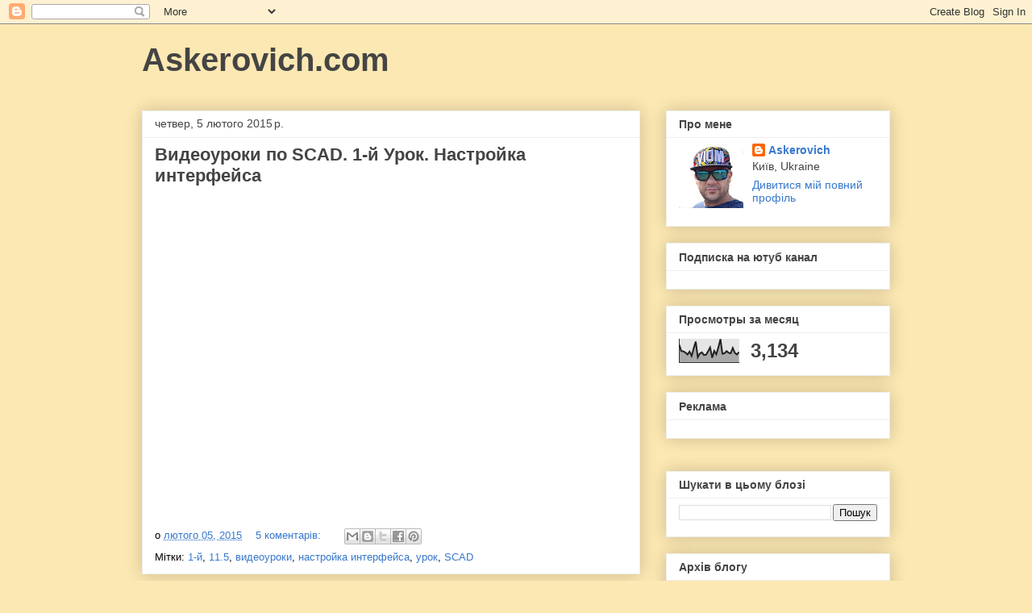

--- FILE ---
content_type: text/html; charset=UTF-8
request_url: https://www.askerovich.com/b/stats?style=BLACK_TRANSPARENT&timeRange=LAST_MONTH&token=APq4FmCN4MstOwCf--Xzfy9HMV7bFA0AJBpe9GzErWW28CcoRkIO9Ekyt1DgNWmo6xt9GBKco7sWGwSc0IepaXXJbM5Tccz4OQ
body_size: 45
content:
{"total":3134,"sparklineOptions":{"backgroundColor":{"fillOpacity":0.1,"fill":"#000000"},"series":[{"areaOpacity":0.3,"color":"#202020"}]},"sparklineData":[[0,73],[1,47],[2,46],[3,41],[4,33],[5,45],[6,27],[7,58],[8,86],[9,22],[10,37],[11,42],[12,31],[13,32],[14,46],[15,62],[16,20],[17,48],[18,34],[19,62],[20,96],[21,36],[22,38],[23,47],[24,40],[25,38],[26,60],[27,40],[28,33],[29,43]],"nextTickMs":720000}

--- FILE ---
content_type: text/html; charset=utf-8
request_url: https://accounts.google.com/o/oauth2/postmessageRelay?parent=https%3A%2F%2Fwww.askerovich.com&jsh=m%3B%2F_%2Fscs%2Fabc-static%2F_%2Fjs%2Fk%3Dgapi.lb.en.2kN9-TZiXrM.O%2Fd%3D1%2Frs%3DAHpOoo_B4hu0FeWRuWHfxnZ3V0WubwN7Qw%2Fm%3D__features__
body_size: 161
content:
<!DOCTYPE html><html><head><title></title><meta http-equiv="content-type" content="text/html; charset=utf-8"><meta http-equiv="X-UA-Compatible" content="IE=edge"><meta name="viewport" content="width=device-width, initial-scale=1, minimum-scale=1, maximum-scale=1, user-scalable=0"><script src='https://ssl.gstatic.com/accounts/o/2580342461-postmessagerelay.js' nonce="DzxWhlzjYVa8a3FzaaJCSg"></script></head><body><script type="text/javascript" src="https://apis.google.com/js/rpc:shindig_random.js?onload=init" nonce="DzxWhlzjYVa8a3FzaaJCSg"></script></body></html>

--- FILE ---
content_type: text/html; charset=utf-8
request_url: https://www.google.com/recaptcha/api2/aframe
body_size: 269
content:
<!DOCTYPE HTML><html><head><meta http-equiv="content-type" content="text/html; charset=UTF-8"></head><body><script nonce="ky1L2T0lGvLz8G5vPz7vMw">/** Anti-fraud and anti-abuse applications only. See google.com/recaptcha */ try{var clients={'sodar':'https://pagead2.googlesyndication.com/pagead/sodar?'};window.addEventListener("message",function(a){try{if(a.source===window.parent){var b=JSON.parse(a.data);var c=clients[b['id']];if(c){var d=document.createElement('img');d.src=c+b['params']+'&rc='+(localStorage.getItem("rc::a")?sessionStorage.getItem("rc::b"):"");window.document.body.appendChild(d);sessionStorage.setItem("rc::e",parseInt(sessionStorage.getItem("rc::e")||0)+1);localStorage.setItem("rc::h",'1769899634840');}}}catch(b){}});window.parent.postMessage("_grecaptcha_ready", "*");}catch(b){}</script></body></html>